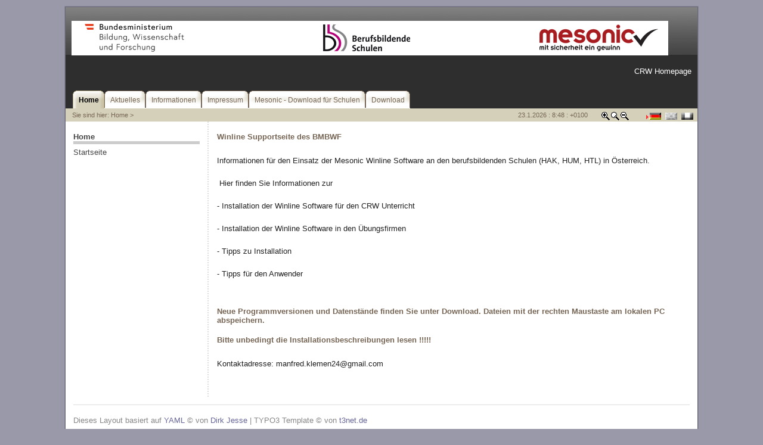

--- FILE ---
content_type: text/html;charset=utf-8
request_url: http://crw.hak-international.at/index.php?id=62
body_size: 5723
content:
<?xml version="1.0" encoding="utf-8"?>
<!DOCTYPE html
     PUBLIC "-//W3C//DTD XHTML 1.0 Transitional//EN"
     "http://www.w3.org/TR/xhtml1/DTD/xhtml1-transitional.dtd">
<html xmlns="http://www.w3.org/1999/xhtml" xml:lang="de" lang="de">
<head>
	<meta http-equiv="Content-Type" content="text/html; charset=utf-8" />

<!-- 
YAML - Yet Another Multicolumn Layout, Version 4.5.0

	This website is powered by TYPO3 - inspiring people to share!
	TYPO3 is a free open source Content Management Framework initially created by Kasper Skaarhoj and licensed under GNU/GPL.
	TYPO3 is copyright 1998-2008 of Kasper Skaarhoj. Extensions are copyright of their respective owners.
	Information and contribution at http://typo3.com/ and http://typo3.org/
-->

	<link rel="stylesheet" type="text/css" href="typo3temp/stylesheet_8192c2092f.css" />
<script type="text/javascript" src="fileadmin/scripts/cookies.js"></script><script type="text/javascript" src="fileadmin/scripts/efa_fontsize.js"></script>

<link href="fileadmin/template/../css/layout_2col_left_vlines.css" rel="stylesheet" type="text/css" />
<!--[if lte IE 7]>
<link href="fileadmin/template/../css/explorer/iehacks_2col_left_vlines.css" rel="stylesheet" type="text/css" />
<![endif]-->

	<title>Home: CRW-Homepage mit TYPO3</title>
	<meta name="generator" content="TYPO3 4.2 CMS" />
	<script type="text/javascript" src="typo3temp/javascript_a708894199.js"></script>


</head>
<body>

<script type="text/javascript">if (efa_fontSize) efa_fontSize.efaInit();</script>
<div id="page_margins"><!--###page_margins### begin -->
<div id="page" class="hold_floats"><!--###page### begin -->

<div id="header"><div id="topnav"><a class="skip" href="#navigation" title="Direkt zur Navigation springen">Zur Navigation springen</a><a class="skip" href="#content" title="Direkt zum Content springen">Zum Content springen</a><a href="index.php?id=42">CRW Homepage</a></div><img src="fileadmin/crw-uploads/img/hbmm.jpg" alt="CRW-Homepage" title="CRW-Homepage BMUKK" /></div>

<!-- #nav: Hauptnavigation -->
<div id="nav"><!--###nav### begin -->
	<a id="navigation" name="navigation"></a> <!-- Skiplink-Anker: Navigation -->
	<div id="nav_main"><ul><li id="current"><a href="index.php?id=62"><span>Home</span></a></li><li><a href="index.php?id=76"><span>Aktuelles</span></a></li><li><a href="index.php?id=70"><span>Informationen</span></a></li><li><a href="index.php?id=44"><span>Impressum</span></a></li><li><a href="index.php?id=48"><span>Mesonic  - Download für Schulen</span></a></li><li><a href="index.php?id=69" target="_blank" title="Download"><span>Download</span></a></li></ul></div>
<!--###nav### end --></div>
<!-- #nav: - Ende -->

<!-- #main: Beginn Inhaltsbereich -->
<div id="main"><!--###main### begin -->
<div id="teaser" class="clearfix"><div class="block1">Sie sind hier:&nbsp;Home&nbsp;&gt;&nbsp;</div><div class="langMenu"><img class="arrow" src="fileadmin/img/arrow.gif" width="7" height="10" alt="" /><img class="flag" src="fileadmin/img/flag_de.gif" width="20" height="12" alt="Deutsch" title="Deutsch" /><img class="flag" src="fileadmin/img/flag_uk_d.gif" width="20" height="12" alt="English" title="English - not available yet" /><img class="flag" src="fileadmin/img/flag_fr_d.gif" width="20" height="12" alt="Francais" title="Francais - ne pas encore disponible" /></div><div class="selectFontSize"><script type="text/javascript">if (efa_fontSize) document.write(efa_fontSize.allLinks);</script></div><div class="aktDatum">23.1.2026 : 8:48 : +0100</div></div>

<!-- #col1: Erste Float-Spalte des Inhaltsbereiches -->
    <div id="col1"><!--###col1### begin -->
      <div id="col1_content" class="clearfix"><h3>Home</h3><div class="mainMenu"></div><a id="c128"></a><p class="bodytext">Startseite</p></div>
    <!--###col1### end --></div>
<!-- #col1: - Ende -->

<a id="content" name="content"></a> <!-- Skiplink-Anker: Content -->
<!-- #col3: Statische Spalte des Inhaltsbereiches -->
    <div id="col3"><!--###col3### begin -->
    	<!--TYPO3SEARCH_begin-->
      <div id="col3_content" class="clearfix"><!--###col3_content### begin -->
      	<div id="col3_innen" class="floatbox"><a id="c90"></a><h3>Winline Supportseite des BMBWF</h3>
<p class="bodytext"><br />Informationen für den Einsatz der Mesonic Winline Software an den berufsbildenden Schulen (HAK, HUM, HTL) in Österreich. <br /><br />&nbsp;Hier finden Sie Informationen zur<br /><br />- Installation der Winline Software für den CRW Unterricht<br /><br />- Installation der Winline Software in den Übungsfirmen<br /><br />- Tipps zu Installation<br /><br />- Tipps für den Anwender <br /><br /></p>
<h3>Neue Programmversionen und Datenstände finden Sie unter Download. Dateien mit der rechten Maustaste am lokalen PC abspeichern.</h3>
<h3>Bitte unbedingt die Installationsbeschreibungen lesen !!!!!</h3>
<p class="bodytext"><br />Kontaktadresse: manfred.klemen24@gmail.com</p>
<p class="bodytext">&nbsp;</p></div>
      <!--###col3_content### end --></div>
      <!--TYPO3SEARCH_end-->
      <!-- IE Column Clearing -->
	  <div id="ie_clearing"><!--###ie_clearing### begin -->&nbsp;<!--###ie_clearing### end --></div>
      <!-- Ende: IE Column Clearing -->
    <!--###col3### end --></div>
<!-- #col3: - Ende -->

<!--###main### end --></div>
<!-- #main: - Ende -->

<!-- #footer: Beginn Fusszeile -->
<div id="footer">Dieses Layout basiert auf <a href="http://www.yaml.de/" target="_blank">YAML</a> &copy; von <a href="http://www.highresolution.info" target="_blank">Dirk Jesse</a> | TYPO3 Template &copy; von <a href="http://www.t3net.de/" target="_blank">t3net.de</a><br /></div>
<!-- #footer: Ende -->
<!--###page### end --></div>
<!--###page_margins### end --></div>

</body>
</html>

--- FILE ---
content_type: text/css
request_url: http://crw.hak-international.at/fileadmin/css/main/base.css
body_size: 7465
content:
/* ######################################################################################################
** # "Yet Another Multicolum Layout" (c) by Dirk Jesse (http://www.yaml.de) #############################
** # "YAML for TYPO3" (c) by Dieter Bunkerd (http://yaml.t3net.de) ######################################
** ######################################################################################################
**
**  YAML Version: 2.5.2
**  Dateiversion: 6.11.06
**  Datei       : base.css
**  Funktion    : Basis-Stylesheet
**
**  Don't make any changes in this file!
**  Any changes should be placed in basemod-files in css/modifications directory.
**  Checked with http://jigsaw.w3.org/css-validator/ 19.1.07 - DB
*/

@media all
{
/* ######################################################################################################
** ### Vorbereitende Ma�nahmen | Reset ##################################################################
** ######################################################################################################
*/
	/* Hiermit werden die Randabst�nde und border aller HTML-Elemente auf Null gesetzt. Damit wird das
	** Aussehen der Webseite in unterschiedlichen Browsern vereinheitlicht.
	*/

	* { margin:0; padding: 0; }

	/* Das zur�cksetzen der Innen- und Au�enabst�nde verursacht zu kleine Selectboxen. Dies wird korrigiert */
	option {padding-left: 0.4em}

	/*
	** Die nachfolgenden Angaben entstammen dem Artikel 'Useful Code Snippets' von Mike Foskett
	** [http://www.websemantics.co.uk/tutorials/useful_css_snippets/]
	*/

	/* Vertikalen Scrollbalken im Netscape & Firefox erzwingen. Dies verhindert, dass zentrierte Layouts
	** um 10 Pixel springen wenn der Seiteninhalt kleiner wird als die H�he des Browserfensters. */
	html { height: 100% }
	body {
		min-height: 101%;
	/* Beseitigung des Rundungsfehlers bei Schriftgr��en im Opera sowie Standardformatierungen */
		font-size: 100.01%;
	/* FIX: Verhindert, dass positionierte Elemente nicht verschoben werden when die Gr��e des Browser
			Fensters ge�ndert wird. */
		position: relative;

	/* Vorgabe der Standardfarben und Textausrichtung*/
		color: #000;
		background: #fff;
		text-align: left;
	}

	/* Standardrahmen zur�cksetzen */
	fieldset, img { border:0; }

	/* Anpassung f�r Safari Browser. font-size:100% ist f�r den Safari in Formularen zu gro� */
	select, input, textarea { font-size: 99% }

/* ######################################################################################################
** ### DIV-Container des Basislayouts ###################################################################
** ######################################################################################################
*/

	#header { position:relative }

	#topnav {
		position:absolute;
		top: 10px;
		right: 10px;
		color: #fff;
		background: transparent;
		text-align: right; /* Erforderlich, damit im Opera 6 wirklich rechts plaziert ! */
	}

	#nav { clear:both; width: auto; }
	#main {	clear:both; width: auto; }


	#col1 {
		float: left;
		width: 200px; /* Standard-Wert, falls keine anderen Vorgaben gemacht werden */
	}

	#col2 {
		float:right;
		width: 200px; /* Standard-Wert, falls keine anderen Vorgaben gemacht werden */
	}

	#col3
	{
		width:auto;
		margin-left: 200px; /* Standard-Wert, falls keine anderen Vorgaben gemacht werden */
		margin-right: 200px; /* Standard-Wert, falls keine anderen Vorgaben gemacht werden */
	}

	#footer { clear:both; }	/* Backup f�r IE-Clearing */

	/* Der z-Index verhindert, dass im Falle des noch bestehenden IE-Bugs die Texte vor
	** dem Spaltenhintergrund erscheinen. */
	#col1 {z-index: 3;}
	#col2 {z-index: 5;}
	#col3 {z-index: 1;}
	#col1_content {z-index: 4;}
	#col2_content {z-index: 6;}
	#col3_content {z-index: 2;}

	#col1_content, #col2_content, #col3_content { position:relative; }

/* ######################################################################################################
** ### Markupfreie CSS-Floatclearing-L�sungen ###########################################################
** ######################################################################################################
*/

	/* Clearfix-Methode zum Clearen der Float-Umgebungen */
	 .clearfix:after {
		content: ".";
		display: block;
		height: 0;
		clear: both;
		visibility: hidden;
	}

	/* Diese Angabe ben�tigt der Safari-Browser zwingend !! */
	.clearfix { display: block; }

	/* Overflow-Methode zum Clearen der Float-Umgebungen */
	.floatbox { overflow:hidden; }

	/* IE-Clearing: Ben�tigt nur der Internet Explorer und �ber iehacks.css zugeschaltet */
	#ie_clearing { display: none }

/* ######################################################################################################
** ### IE-Clearing bis YAML V2.4 ########################################################################
** ######################################################################################################
**
** Die CSS-Definition des IE-Clearings, welches bis YAML 2.4 verwendet wurde, ist aus Gr�nden der
** Abw�rtskompatibilit�t des Basis-Stylesheets weiterhin enthalten.
*/
	/* Clearen der 3 Inhaltsspalten mittels dieses speziellen hr-Tags */
	hr.clear_columns {
		clear: both;
		float: left;
		content: ".";
		display: block;
		height: 0;
		line-height: 0px;
		visibility: hidden;
		border: 0;
		padding: 0;
		margin: -1.1em 0 0 0; /* erforderlich damit kein Leerraum zwischen Spalten und Footer entsteht */
	}

/* ######################################################################################################
** ### Standard-Formatierungen f�r Listen & Zitate ######################################################
** ######################################################################################################
*/

	ul, ol, dl { margin: 0 0 1em 1em }
	li { margin-left: 1.5em; line-height: 1.5em; }

	dt { font-weight: bold; }
	dd { margin: 0 0 1em 2em; }

	blockquote, cite { margin: 0 0 1em 1.5em; font-size: 0.93em; width: auto;}

/* ######################################################################################################
** ### Subtemplates #####################################################################################
** ######################################################################################################
*/

	.subcolumns {
		width: 100%;
		padding: 0 1px 0 1px;
		margin: 0 -1px 0 -1px;
		overflow:hidden;
	}

	.c50l, .c25l, .c33l, .c38l, .c66l, .c75l, .c62l {float: left; overflow: hidden;}
	.c50r, .c25r, .c33r, .c38r, .c66r, .c75r, .c62r {float: right; overflow: hidden;}

	.c25l, .c25r { width: 24.999%; }
	.c33l, .c33r { width: 33.333%; }
	.c50l, .c50r { width: 49.999%; }
	.c66l, .c66r { width: 66.666%; }
	.c75l, .c75r { width: 74.999%; }
	.c38l, .c38r { width: 38.196%; } /* Goldener Schnitt */
	.c62l, .c62r { width: 61.803%; } /* Goldener Schnitt */

	.subc  { padding: 0 0.5em 0 0.5em; overflow: hidden; }
	.subcl { padding: 0 1em 0 0; overflow: hidden; }
	.subcr { padding: 0 0 0 1em; overflow: hidden; }
}

/* ######################################################################################################
** ### Skiplink-Navigation ##############################################################################
** ######################################################################################################
*/
@media screen, print
{
.skip {
	position: absolute;
	left: -1000em;
	width: 20em;
}

}
